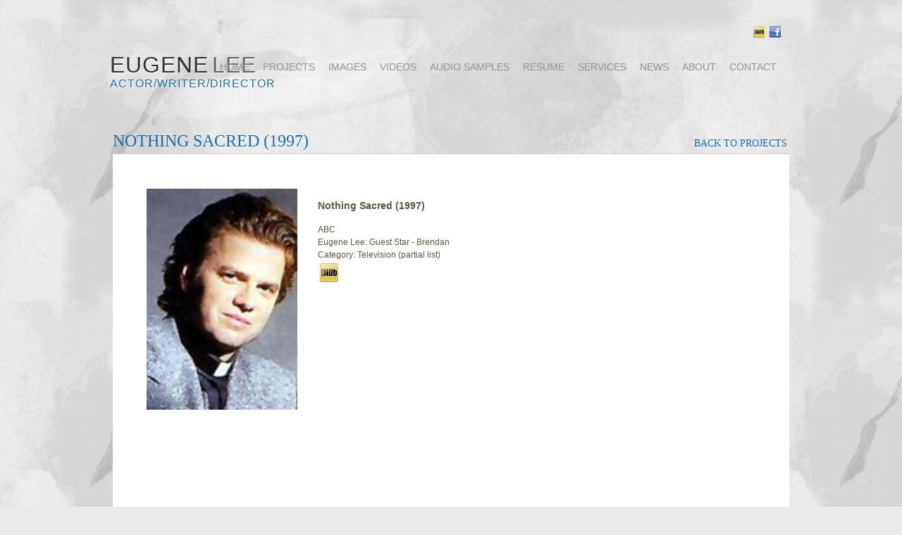

--- FILE ---
content_type: text/html
request_url: http://www.eugeneleeonline.com/projects/2704-nothing-sacred
body_size: 2342
content:
<!DOCTYPE html>
<html>
<head>
<title>Nothing Sacred  (1997) - Eugene Lee Actor/Writer/Director
</title>
<meta http-equiv="Content-Type" content="text/html; charset=utf-8">
<link href='/favicon.ico' rel='icon' type='image/png'>
<link href='/favicon.ico' rel='shortcut icon'>
<link href='http://www.eugeneleeonline.com/news.rss' rel='alternate' title='Lates News' type='application/rss+xml'>
<link href='http://www.eugeneleeonline.com/news.atom' rel='alternate' title='Lates News' type='application/atom+xml'>
<link href='http://www.eugeneleeonline.com/pictures/latest_pictures.rss' rel='alternate' title='Latest Images' type='application/rss+xml'>
<meta content="authenticity_token" name="csrf-param" />
<meta content="vbwZwqOwBFf4r0knC9BiIgVpBIzRdfgAgzZR8erAOa8=" name="csrf-token" />
<script src="/javascripts/jquery.min.js?1433853468" type="text/javascript"></script>
<script src="/javascripts/jquery-ui.min.js?1433853468" type="text/javascript"></script>
<script src="/javascripts/jquery_ujs.js?1433853468" type="text/javascript"></script>
<script src="/javascripts/jquery.galleriffic.js?1433853468" type="text/javascript"></script>
<script src="/javascripts/jquery.opacityrollover.js?1433853468" type="text/javascript"></script>
<script src="/javascripts/sorter.js?1433853468" type="text/javascript"></script>
<script src="/javascripts/jquery.carousel.min.js?1433853468" type="text/javascript"></script>
<script src="/javascripts/jqFancyTransitions.1.8.min.js?1433853468" type="text/javascript"></script>
<script src="/javascripts/dashboard.js?1433853468" type="text/javascript"></script>
<script src="/javascripts/application.js?1433853468" type="text/javascript"></script>
<link href="/stylesheets/jquery-ui/custom/jquery-ui-1.8.16.custom.css?1433853468" media="screen" rel="stylesheet" type="text/css" />
<link href="/stylesheets/app/form/forms.css?1433853468" media="screen" rel="stylesheet" type="text/css" />
<link href="/stylesheets/app/sites/ubiquitous.css?1433853468" media="screen" rel="stylesheet" type="text/css" />
<link href="/stylesheets/2012/external_layout.css?1433853468" media="screen" rel="stylesheet" type="text/css" />
<link href="/stylesheets/2012/highlights.css?1433853468" media="screen" rel="stylesheet" type="text/css" />
<link href="/stylesheets/beta/autumn_gray/global.css?1433853468" media="screen" rel="stylesheet" type="text/css" />

<script>
  $(document).ready(function() {
  	$("div.imageslider").carousel({ 
  		dispItems: 3, 
  		autoSlide: true, 
  		autoSlideInterval: 6500,
  		loop: true
  	});
  });
</script>

<script src="/javascripts/bigtext.js?1433853468" type="text/javascript"></script>
<script>
  $(document).ready(function() {
  	$('div#portfolioTitle').bigtext({
  		 childSelector: '> h1',
  	    maxfontsize: 32 // default is 48 (in px)
  	});
  });
</script>

</head>
<body id='pageBody'>


<div class='wrapper pages-page-wrapper'>
<div class='main-container wrapper public'>
<div id='viewport'>
<div class='viewport-bg'>
<div class='main'>
<div class='main-bg'>
<div class='extra_header_style_logged_in'></div>
<div class='extra_header_style_2_logged_in'></div>
<div class='extra_header_style_3_logged_in'></div>
<div class='extra_header_style_4_logged_in'></div>
<div class='top'>
<div class='container'>
<div class='shadow-header'>
<div class='header' id='pages-header'>
<div class='portfolioTitle' id='portfolioTitle'>
<h1 class='portfolioTitle'>
<a href="/"><span class='first_name'>Eugene</span>
<span class='last_name'>Lee</span>
<span class='profession'>Actor/Writer/Director</span>
</a></h1>
</div>
	<div class="social-buttons" >
			<a href="http://www.imdb.com/name/nm0497247/" target="blank" title="IMDb"><img alt="Imdb_button" height="20" src="/images/app/imdb_button.png?1433853468" /></a>
			<a href="http://www.facebook.com/profile.php?id=598956463" target="blank" title="Facebook"><img alt="Facebook_button" height="20" src="/images/app/facebook_button.png?1433853468" /></a>
	</div>

<div class='navigation' id='navigation'>
<span class='home'>
<a href="/">home</a>
</span>
<span class='projects'>
<a href="/projects">projects</a>
</span>
<span class='images'>
<a href="/albums">images</a>
</span>
<span class='videos'>
<a href="/videos">videos</a>
</span>
<span class='audio samples'>
<a href="/audio_samples">audio samples</a>
</span>
<span class='resume'>
<a href="/resume">resume</a>
</span>
<span class='services'>
<a href="/services">services</a>
</span>
<span class='news'>
<a href="/news">news</a>
</span>
<span class='about'>
<a href="/about">about</a>
</span>
<span class='contact'>
<a href="/contact">contact</a>
</span>

</div>
<div id='feed-buttons'>
</div>
</div>
</div>
</div>
</div>
<div class='section-title'>
<div class='container'>
<div class='shadow-section-title'>
<div class='pageTitle' id='pageTitle'>
<div class='pageTitleWrapper' style='margin: 0px'>
<h1 style='position: relative'>
<a href="/projects/2704-nothing-sacred">Nothing Sacred  (1997)</a>

<span><a href="/projects">back to projects</a>
</span>
</h1>
</div>
</div>
</div>
</div>
</div>

<div class='section-body'>
<div class='container' id='container'>
	<div class="shadow-section-body">
		<div class="body" id="body">

<div class='works works_show' id='works'>

<div class='box0 project-show' itemscope itemtype='http://schema.org/Movie'>
<div class='box'>
<div class='b1 project-details'>
<div class='poster'>
<div class='poster-wrapper'>
<img alt="Small" itemprop="thumbnailUrl" src="http://s3.amazonaws.com/mixform-images/poster/1170/small.jpg?1335058508" />
</div>
</div>
<div class='text'>
<h3 itemprop='name'>Nothing Sacred  (1997)</h3>
<ul>
<li>

</li>
<li itemprop='productionCompany'>ABC</li>
<li>Eugene Lee: Guest Star - Brendan</li>
<li>Category: Television (partial list)</li>
<li><a href="http://www.imdb.com/title/tt0662533/combined"><img alt="Imdb" src="/images/app/imdb.png?1433853468" /></a></li>
</ul>
<br>
<div id='desc' itemprop='description'></div>
</div>
</div>
<div class='b1'>
<div class='project-laurels'>
<center>
<div class='inner'>
</div>
</center>
<br class='clear'>
</div>
</div>
<div class='b1'>
</div>
</div>
</div>

<div style='clear:both'>&nbsp;</div>
</div>
</div>
<div class='clear-footer'>&nbsp;</div>
</div>
</div>
</div>
<div class='footer'>
<div class='container'>
<div class='shadow-foter'>
<div class='footer-title'>
<p>
&copy;
Eugene
Lee
2024
&nbsp;
Powered by Mixform
<a href="http://mixform.com" do_follow="true" title="Portfolio Websites">Actor/Writer/Director Websites</a>
<a href="https://mixform.com/login">Portfolio Login</a>
</p>
</div>
</div>
</div>
</div>
</div>
</div>
</div>
</div>
<script type="text/javascript">
var clicky_site_id = 66418673;
(function() {
  var s = document.createElement('script');
  s.type = 'text/javascript';
  s.async = true;
  s.src = '//static.getclicky.com/js';
  ( document.getElementsByTagName('head')[0] || document.getElementsByTagName('body')[0] ).appendChild( s );
})();
</script>
<noscript><p><img alt="Clicky" width="1" height="1" src="//in.getclicky.com/66418673ns.gif" /></p></noscript>


</body>
</html>


--- FILE ---
content_type: text/css
request_url: http://www.eugeneleeonline.com/stylesheets/beta/autumn_gray/global.css?1433853468
body_size: 149
content:
@import "../autumn/global.css";
@import "../events/events_light.css";
#viewport, #pageBody {background: #eaeaea url('bg.jpg') repeat scroll 50% 10%;}

--- FILE ---
content_type: text/css
request_url: http://www.eugeneleeonline.com/stylesheets/beta/autumn/global.css
body_size: 6214
content:
@import "../../plugins/tickets/ticket.css";
@import "../../jplayer/ui/skin-light/jplayer.light.css";


/*events*/
.box4.event-pictures {text-align:right}
.box4.event-pictures ul li {margin-bottom:21px}
.venue_wrapper {padding:0px!important; margin-right:21px}
.events .box3 .box {padding-bottom:12px}

div.social-buttons {position:absolute; right:0px; top:-15px;}

#viewport {height: 100%;font-size:12px; color:#5B5745;font-family:Trebuchet, Lucida Sans Unicode, Lucida Grande, Lucida Sans, Arial, sans-serif;line-height:1.5;}
#viewport a, #viewport a:visited {color:#1D71AB; text-decoration: none;}
#viewport a:hover {text-decoration:underline;}
#mixform-ad {position: absolute; top: 18px; right: 0;}

/* TOP
----------------------------------*/
div.top {background: transparent none repeat-x; height: 90px;padding-top:50px;}
div.top .container { height: 89px; position:relative; left: -10px;}
div#navigation {position:absolute;top:35px; right: 0px}
div#navigation a, div#navigation a:visited {font-weight: 200;color: #949494; font-family:"Gill Sans", Calibri, "Trebuchet MS", sans-serif ; text-transform: uppercase!important; font-size: 14px!important;}
div#navigation span {display: inline-block; padding: 0px 8px;}
div.portfolioTitle {width: 330px}
div.portfolioTitle h1 {color: #949494; font-weight: 200; padding-top:18px; padding-left:6px;letter-spacing:1px;
	font-family:"Gill Sans", Calibri, "Trebuchet MS", sans-serif ; text-transform: uppercase!important; font-size: 32px;
	text-shadow:1px 1px 2px #fff;}
.last_name {color:#666; position: relative; left: -5px;}
.first_name {color: #333;}
.profession {display: block; font-size: 16px;position:relative;top:-9px;}


/* HOMEPAGE 
----------------------------------*/
div.welcome_message {font-size: 12px; background: transparent none no-repeat;}
span.welcome-header {font-size:30px!important;}

div.featured_section {text-align: center; }
div.featured_section h2, div.featured_section h2 a, div.featured_section h2 a:visited {text-transform: uppercase; font-size: 18px!important; margin-bottom: 12px;}
div.featured_section h4 {font-size: 12px; margin-top: 12px;}
span.welcome-header, div.snippet h2, div.snippet h2 a , div.box-home h2 a:visited, div.box-home h2, div.box-home h2 a , div.box-home h2 a:visited {font-weight: 200;color: #949494; font-family:"Gill Sans", Calibri, "Trebuchet MS", sans-serif ; text-transform: uppercase!important; font-size: 30px;}
h3.latest-news, h3.latest-news a, h3.latest-news a:visited  {font-size: 12px;color: #444444!important;}
div.latest-news-item p {font-size: 12px; padding-top: 0px; margin-top: 6px;}
.laurel-right {background-image:url('/images/app/white-laurel-right.png');}
.laurel-left {background-image:url('/images/app/white-laurel-left.png');}
.date {-moz-border-radius: 4px; -webkit-border-radius: 4px!important; background-color:#EEEEEE!important; border-color:#F3F3F3 #CCCCCC #CCCCCC #F3F3F3!important;border-style:solid!important;border-width:1px!important;}

.featured_link_text a,.featured_link_text a:visited {font-weight: 200;color: #5f5f5f!important;font-size: 20px; text-transform: uppercase; font-family:"Gill Sans", Calibri, "Trebuchet MS", sans-serif }

/* GLOBAL 
----------------------------------*/
.box, .ticket-wrapper  {float: none; clear: both;}
.box h2, .secondLevelNav h2, .ticket-wrapper h2{font-weight: 200; font-family:"Gill Sans", Calibri, "Trebuchet MS", sans-serif ; text-transform: uppercase!important; font-size: 18px!important;}
.box h2, .box h2 a, .box h2 a:visited, .ticket-wrapper h2 a,  .ticket-wrapper h2 a:visited {color: #949494;!important;}
.article-side-bar {-moz-border-radius: 8px; -webkit-border-radius: 8px; background: transparent url('grey.png') repeat; padding:12px}
div.box1 {float:left;width:650px!important;}
.section-title {padding: 42px 0px 0px 0px; text-transform: capitalize;}
div.pageTitleWrapper {border-bottom: 1px solid #cecece;}
div.pageTitleWrapper h1 span {float: right;}
div.pageTitleWrapper h1, a.pageTitle, a.pageTitle:visited {font-weight: 200;color: #949494; 
	font-family:Garamond, Hoefler Text, Times New Roman, Times, serif ; text-transform: uppercase!important; font-size: 24px!important; }
blockquote {margin:0px;}
div.secondLevelNav ul {line-height:22px;}

/*articles*/
div.article-wrapper {padding: 0px!important;}
ul#categories li, ul#article-list li, div.events-list ul li{padding: 6px 0px 0px 0px!important; border-bottom: 1px solid #EBEBEB;}
h3.related_projects {margin: 0px;}
.article-wrapper .tag-wrapper {position: relative; left: -6px;}
div.article-tools {border-bottom: 1px solid #ddd; border-top:  1px solid #ddd;}

/*pictures*/
.image_wrapper, .picture-thumb-wrapper {background: transparent url('grey.png') repeat}
.image_wrapper {height: 176px; width: 265px;}
.image_wrapper ul {margin-left:90px!important;margin-top:70px!important;}

/*events*/
div.ticket p {font-size: 12px!important;}


/* SELECTED TABS 
----------------------------------*/

#snippets-header span.home a, 
#articles-header span.news a, 
#events-header span.events a,
#festivals-header span.events a, #event_pictures-header span.events  a,
#broadcasts-header span.events a, #performances-header span.events a, #even_pictures-header span.events a,
#abouts-header span.about a,
#awards-header span.about a, #links-header span.about a, #testimonials-header span.about a,
#exhibitions-header span.events a,
#works-header span.projects a,
#categories-header span.projects a,
#pictures-header span.images a, 
#albums-header span.images a, 
#videos-header span.videos a,
#filmmaker_resumes-header span.resume a,
#performer_resumes-header span.resume a,  
#fine_artist_resumes-header span.resume a,
#resumes-header span.resume a,
#contacts-header span.contact a
{color: #000; }



div.works, div.albums, div.pictures, div.events, div.festivals, div.exhibitions, div.performances, 
div.broadcasts, div.videos,div.abouts, div.testimonials,
div.categories, div.award-types, div.album-types, div.exhibition-types, div.articles, div.news, div.article-types, div.contacts, div.services {
background-color: #fff; padding:24px;}

div.snippets {background: transparent url('white.png') repeat; margin-top: 24px; -moz-border-radius: 4px; -webkit-border-radius: 4px; }




--- FILE ---
content_type: text/css
request_url: http://www.eugeneleeonline.com/stylesheets/jplayer/ui/skin-light/jplayer.light.css
body_size: 11998
content:
/*
 * Skin for jPlayer Plugin (jQuery JavaScript Library)
 * http://www.jplayer.org
 *
 * Skin Name: Light
 *
 * Copyright (c) 2010 Happyworm Ltd & Per Sandström
 * Dual licensed under the MIT and GPL licenses.
 *  - http://www.opensource.org/licenses/mit-license.php
 *  - http://www.gnu.org/copyleft/gpl.html
 *
 * Author: Per Sandström – http://www.helloper.com
 * Skin Version: 1.0 (jPlayer 2.0.0)
 * Date: 20th March 2011
 */

div.jp-audio,
div.jp-video {
	/* Edit the font-size to counteract inherited font sizing.
	 * Eg. 1.25em = 1 / 0.8em
	 */
	color: #666;
	font-size: 1em; /* No parent CSS that can effect the size in these demos */
	font-family: 'Helvetica Neue', sans-serif;
	line-height: 1.6;
	-ms-text-size-adjust:none;
	-webkit-text-size-adjust:none;
}

div.jp-audio {
	width: 420px;
}

div.jp-video-270p {
	width: 480px;
}

div.jp-video-360p {
	width: 640px;
}

div.jp-interface {
  background: #DDD;
  background: -moz-linear-gradient(top, #DDD, #BBB);
	background: -o-linear-gradient(top, #DDD, #BBB);
	background: -webkit-gradient(linear, left top, left bottom, from(#DDD), to(#BBB));
  filter: progid:DXImageTransform.Microsoft.gradient(startColorstr='#DDDDDD', endColorstr='#BBBBBB');
	-ms-filter: "progid:DXImageTransform.Microsoft.gradient(startColorstr=#DDDDDD, endColorstr=#BBBBBB)";
  border: 1px solid #BBB;
	-moz-border-radius: 6px 6px 0 0;
	-webkit-border-radius: 6px 6px 0 0;
	border-radius: 6px 6px 0 0;
	position: relative;
	width: 100%;
}

div.jp-audio div.jp-type-single div.jp-interface {
	border-bottom: none;
	height: 80px;
}

div.jp-audio div.jp-type-playlist div.jp-interface {
	height: 80px;
}

div.jp-video div.jp-type-single div.jp-interface {
	border-bottom: none;
	-moz-border-radius: 0;
	-webkit-border-radius: 0;
	border-radius: 0;
	height: 60px;
}

div.jp-video div.jp-type-playlist div.jp-interface {
  -moz-border-radius: 0;
	-webkit-border-radius: 0;
	border-radius: 0;
	height:60px;
}

div.jp-interface ul.jp-controls {
	list-style-type: none;
	margin: 0;
	padding: 0;
}

div.jp-interface ul.jp-controls li {
	display: inline;
}

div.jp-interface ul.jp-controls a {
	overflow: hidden;
	position: absolute;
	text-indent:-9999px;
}

a.jp-play,
a.jp-pause {
	height: 40px;
	width: 40px;
	z-index: 1;
}

div.jp-audio div.jp-type-single a.jp-play,
div.jp-audio div.jp-type-single a.jp-pause {
	left: 40px;
	top: 20px;
}

div.jp-audio div.jp-type-playlist a.jp-play,
div.jp-audio div.jp-type-playlist a.jp-pause {
	left: 48px;
	top: 20px;
}

div.jp-video a.jp-play,
div.jp-video a.jp-pause {
	top: 15px;
}

div.jp-video-270p div.jp-type-single a.jp-play,
div.jp-video-270p div.jp-type-single a.jp-pause {
	left: 195px;
}

div.jp-video-270p div.jp-type-playlist a.jp-play,
div.jp-video-270p div.jp-type-playlist a.jp-pause {
	left: 200px;
}

div.jp-video-360p div.jp-type-single a.jp-play,
div.jp-video-360p div.jp-type-single a.jp-pause {
	left: 275px;
}

div.jp-video-360p div.jp-type-playlist a.jp-play,
div.jp-video-360p div.jp-type-playlist a.jp-pause {
	left: 300px;
}

a.jp-play {
	background: url(jplayer.light.png) 0 0 no-repeat;
}

a.jp-play:hover {
	background: url(jplayer.light.png) -41px 0 no-repeat;
}

a.jp-pause {
	background: url(jplayer.light.png) 0 -42px no-repeat;
	display: none;
}

a.jp-pause:hover {
	background: url(jplayer.light.png) -41px -42px no-repeat;
}

div.jp-audio div.jp-type-single a.jp-stop {
	left: 90px;
	top: 26px;
}

div.jp-audio div.jp-type-playlist a.jp-stop {
	left: 125px;
	top: 26px;
}

div.jp-video a.jp-stop {
	top: 21px;
}

div.jp-video-270p div.jp-type-single a.jp-stop {
	left: 245px;
}

div.jp-video-270p div.jp-type-playlist a.jp-stop {
	left: 278px;
}

div.jp-video-360p div.jp-type-single a.jp-stop {
	left: 325px;
}

div.jp-video-360p div.jp-type-playlist a.jp-stop {
	left: 378px;
}

a.jp-stop {
	background: url(jplayer.light.png) 0 -83px no-repeat;
	height: 28px;
	width: 28px;
	z-index: 1;
}

a.jp-stop:hover {
	background: url(jplayer.light.png) -29px -83px no-repeat;
}

div.jp-audio div.jp-type-playlist a.jp-previous {
	left: 20px;
	top: 26px;
}

div.jp-video div.jp-type-playlist a.jp-previous {
	top: 21px;
}

div.jp-video-270p div.jp-type-playlist a.jp-previous {
	left: 172px;
}

div.jp-video-360p div.jp-type-playlist a.jp-previous {
	left: 272px;
}

a.jp-previous {
	background: url(jplayer.light.png) 0 -112px no-repeat;
	height: 28px;
	width: 28px;
}

a.jp-previous:hover {
	background: url(jplayer.light.png) -29px -112px no-repeat;
}

div.jp-audio div.jp-type-playlist a.jp-next {
	left: 88px;
	top:26px;
}

div.jp-video div.jp-type-playlist a.jp-next {
	top: 21px;
}

div.jp-video-270p div.jp-type-playlist a.jp-next {
	left: 240px;
}

div.jp-video-360p div.jp-type-playlist a.jp-next {
	left: 340px;
}

a.jp-next {
	background: url(jplayer.light.png) 0 -141px no-repeat;
	height: 28px;
	width: 28px;
}

a.jp-next:hover {
	background: url(jplayer.light.png) -29px -141px no-repeat;
}

div.jp-progress {
	overflow: hidden;
	position: absolute;
}

div.jp-audio div.jp-type-single div.jp-progress {
	height: 15px;
	left: 130px;
	top: 32px;
	width: 122px;
}

div.jp-audio div.jp-type-playlist div.jp-progress {
  background: url(jplayer.light.png) repeat-x scroll 0 -202px transparent;
	height: 15px;
	left: 164px;
	top: 32px;
	width: 122px;	
}

div.jp-video div.jp-progress {
	left:0px;
	height: 10px;
	top:0px;
	width: 100%;
}

div.jp-seek-bar {
	background: url(jplayer.light.png) 0 -202px repeat-x;
	cursor: pointer;
	height:100%;
	width:0px;
}

div.jp-video div.jp-seek-bar {
  background-position: 0 -204px;
}

div.jp-play-bar {
	background: url(jplayer.light.png) 0 -218px repeat-x;
	height: 100%;
	width: 0px;
}

/* The seeking class is added/removed inside jPlayer */
div.jp-seeking-bg {
	background: url(jplayer.light.pbar-ani.gif);
}

a.jp-mute,
a.jp-unmute {
	height: 15px;
	width: 18px;
}

div.jp-audio div.jp-type-single a.jp-mute,
div.jp-audio div.jp-type-single a.jp-unmute {
	left: 274px;
	top: 32px;
}

div.jp-audio div.jp-type-playlist a.jp-mute,
div.jp-audio div.jp-type-playlist a.jp-unmute {
	left: 296px;
	top: 32px;
}

div.jp-video a.jp-mute,
div.jp-video a.jp-unmute {
	top: 27px;
}

div.jp-video-270p div.jp-type-single a.jp-mute,
div.jp-video-270p div.jp-type-single a.jp-unmute {
	left: 304px;
}

div.jp-video-270p div.jp-type-playlist a.jp-unmute,
div.jp-video-270p div.jp-type-playlist a.jp-mute {
	left: 357px;
}

div.jp-video-360p div.jp-type-single a.jp-mute,
div.jp-video-360p div.jp-type-single a.jp-unmute {
	left: 384px;
}

div.jp-video-360p div.jp-type-playlist a.jp-mute,
div.jp-video-360p div.jp-type-playlist a.jp-unmute {
	left: 443px;
}

a.jp-mute {
	background: url(jplayer.light.png) 0 -186px no-repeat;
}

a.jp-mute:hover {
	background: url(jplayer.light.png) -19px -170px no-repeat;
}

a.jp-unmute {
	background: url(jplayer.light.png) 0 -170px no-repeat;
	display: none;
}

a.jp-unmute:hover {
	background: url(jplayer.light.png) -19px -186px no-repeat;
}

div.jp-volume-bar {
	background: url(jplayer.light.png) 0 -250px repeat-x;
	cursor: pointer;
	height: 5px;
	overflow: hidden;
	position: absolute;
	width: 72px;
}

div.jp-audio div.jp-type-single div.jp-volume-bar {
	left: 302px;
	top: 37px;
}

div.jp-audio div.jp-type-playlist div.jp-volume-bar {
	left: 324px;
	top: 37px;
}

div.jp-video div.jp-volume-bar {
	top: 32px;
}

div.jp-video-270p div.jp-type-single div.jp-volume-bar {
	left: 332px;
}

div.jp-video-270p div.jp-type-playlist div.jp-volume-bar {
	left: 385px;
}

div.jp-video-360p div.jp-type-single div.jp-volume-bar {
	left: 412px;
}

div.jp-video-360p div.jp-type-playlist div.jp-volume-bar {
	left: 471px;
}

div.jp-volume-bar-value {
	background: url(jplayer.light.png) 0 -256px repeat-x;
	height: 5px;
	width: 0px;
}

div.jp-current-time,
div.jp-duration {
	font-size: .64em;
	position: absolute;
	text-shadow: 0 1px 1px #FFF;
	text-shadow: 0 1px 1px rgba(255, 255, 255, .8);
}

div.jp-duration {
	text-align: right;
}

div.jp-audio div.jp-type-single div.jp-current-time,
div.jp-audio div.jp-type-single div.jp-duration {
	left: 130px;
	top: 49px;
	width: 122px;
}

div.jp-audio div.jp-type-playlist div.jp-current-time,
div.jp-audio div.jp-type-playlist div.jp-duration {
	left: 164px;
	top: 49px;
	width: 122px;
}

div.jp-video div.jp-current-time,
div.jp-video div.jp-duration {
	left: 0px;
	padding: 0 1%;
	top: 10px;
	width: 98%;
}

div.jp-playlist {
	background: #FFF;
	border: 1px solid #DDD;
	border-top: none;
	-moz-border-radius: 0 0 6px 6px;
	-webkit-border-radius: 0 0 6px 6px;
	border-radius: 0 0 6px 6px;
	width:100%;
}

div.jp-playlist ul {
	font-size: .72em;
	list-style-type: none;
	margin: 0;
	padding: 0;
}

div.jp-type-single div.jp-playlist li {
  background: #FFF;
  background: -moz-linear-gradient(top, #FFF, #EEE);
	background: -o-linear-gradient(top, #FFF, #EEE);
	background: -webkit-gradient(linear, left top, left bottom, from(#FFF), to(#EEE));
  filter: progid:DXImageTransform.Microsoft.gradient(startColorstr='#FFFFFF', endColorstr='#EEEEEE');
	-ms-filter: "progid:DXImageTransform.Microsoft.gradient(startColorstr=#FFFFFF, endColorstr=#EEEEEE)";
	padding:5px 0 5px 10px;
	font-weight:bold;
	text-shadow: 0 1px 1px #FFF;
	text-shadow: 0 1px 1px rgba(255, 255, 255, .8);
}

div.jp-type-playlist div.jp-playlist li {
  background: #FFF;
  background: -moz-linear-gradient(top, #FFF, #EEE);
	background: -o-linear-gradient(top, #FFF, #EEE);
	background: -webkit-gradient(linear, left top, left bottom, from(#FFF), to(#EEE));
  filter: progid:DXImageTransform.Microsoft.gradient(startColorstr='#FFFFFF', endColorstr='#EEEEEE');
	-ms-filter: "progid:DXImageTransform.Microsoft.gradient(startColorstr=#FFFFFF, endColorstr=#EEEEEE)";
	padding:5px 0 4px 10px;
	text-shadow: 0 1px 1px #FFF;
	text-shadow: 0 1px 1px rgba(255, 255, 255, .8);
}

div.jp-type-playlist div.jp-playlist li:nth-child(even),
div.jp-type-single div.jp-playlist li:nth-child(even) {
  border: 1px solid #DDD;
  border-left: 0;
  border-right: 0;
}

div.jp-type-playlist div.jp-playlist li:last-child,
div.jp-type-single div.jp-playlist li:last-child {
  border-bottom: 0;
  -moz-border-radius: 0 0 6px 6px;
}

div.jp-type-playlist div.jp-playlist li.jp-playlist-last {
	border-bottom: none;
	padding: 5px 0 5px 10px;
}

div.jp-type-playlist div.jp-playlist li.jp-playlist-current {
  font-weight: bold;
	list-style: none;
}

div.jp-type-playlist div.jp-playlist a {
	color: #666;
	text-decoration: none;
}

div.jp-type-playlist div.jp-playlist a:hover {
	color: #0D88C1;
}

div.jp-type-playlist div.jp-playlist a.jp-playlist-current {
	color: #0D88C1;
}

div.jp-type-playlist div.jp-playlist div.jp-free-media {
	display: inline;
	margin-left: 20px;
}

div.jp-video div.jp-video-play {
	background: transparent url(jplayer.light.video.play.png) no-repeat center;
	cursor: pointer;
	position: absolute;
	z-index: 2;
}

div.jp-video div.jp-video-play:hover {
	background: transparent url(jplayer.light.video.play.hover.png) no-repeat center;
}

div.jp-video-270p div.jp-video-play {
	height: 270px;
	top: -270px;
	width: 480px;
}

div.jp-video-360p div.jp-video-play {
	height: 360px;
	top: -360px;
	width: 640px;
}

div.jp-jplayer {
	height: 0px;
	width: 0px;
}

div.jp-video div.jp-jplayer {
	border: 1px solid #DDD;
	border-bottom: none;
	z-index: 1;
}

div.jp-video-270p div.jp-jplayer {
	height: 270px;
	width: 480px;
}

div.jp-video-360p div.jp-jplayer {
	height: 360px;
	width: 640px;
}

div.jp-jplayer {
	background-color: #000;
}


--- FILE ---
content_type: text/css
request_url: http://www.eugeneleeonline.com/stylesheets/beta/events/events.css
body_size: 957
content:
.venue_wrapper {padding:12px;}

.attraction {padding: 12px; float:none; clear:both; min-height: 120px;}

.attraction h3, .event_info h3.title {margin:0px 0px 9px 0px!important;padding:0px;}

.event_info {width:60%; float:left;;}
.event_map {width:40%;margin-left:60%;}

.venue, .ticket_info,.showtimes {padding: 6px;margin:12px; }

.event_map .map {padding: 12px;}

.event_map .map_links {padding: 0px 12px;}

.event-work-info,
.event-work-news,
.event-work-awards,
.event-work-images,
.event-work-videos
{padding-right: 12px; height:12px; display:inline-block;}

.event-work-info {width: 35px;} 
.event-work-news {width: 40px;}
.event-work-awards {width: 48px;}
.event-work-images {width: 46px;}
.event-work-videos {width: 46px;}

.event-ticket {height:34px; display:inline-block;width: 108px; margin: 9px 0px;}
.event-ticket {background: transparent url('ticket-icons-light/get-tickets.png') no-repeat;}
.event-ticket:hover {background-position: 0px 2px;}

--- FILE ---
content_type: application/x-javascript
request_url: http://www.eugeneleeonline.com/javascripts/bigtext.js?1433853468
body_size: 9833
content:
;(function(window, $)
{
    var counter = 0,
        $headCache = $('head'),
        oldBigText = window.BigText,
        oldjQueryMethod = $.fn.bigtext,
        BigText = {
            DEFAULT_MIN_FONT_SIZE_PX: null,
            DEFAULT_MAX_FONT_SIZE_PX: 528,
            GLOBAL_STYLE_ID: 'bigtext-style',
            STYLE_ID: 'bigtext-id',
            LINE_CLASS_PREFIX: 'bigtext-line',
            EXEMPT_CLASS: 'bigtext-exempt',
            DEFAULT_CHILD_SELECTOR: '> div',
            childSelectors: {
                div: '> div',
                ol: '> li',
                ul: '> li'
            },
            noConflict: function(restore)
            {
                if(restore) {
                    $.fn.bigtext = oldjQueryMethod;
                    window.BigText = oldBigText;
                }
                return BigText;
            },
            init: function()
            {
                if(!$('#'+BigText.GLOBAL_STYLE_ID).length) {
                    $headCache.append(BigText.generateStyleTag(BigText.GLOBAL_STYLE_ID, ['.bigtext * { white-space: nowrap; }',
                                                                                    '.bigtext .' + BigText.EXEMPT_CLASS + ', .bigtext .' + BigText.EXEMPT_CLASS + ' * { white-space: normal; }']));
                }
            },
            bindResize: function(eventName, resizeFunction)
            {
                if($.throttle) {
                    // https://github.com/cowboy/jquery-throttle-debounce
                    $(window).unbind(eventName).bind(eventName, $.throttle(100, resizeFunction));
                } else {
                    if($.fn.smartresize) {
                        // https://github.com/lrbabe/jquery-smartresize/
                        eventName = 'smartresize.' + eventName;
                    }
                    $(window).unbind(eventName).bind(eventName, resizeFunction);
                }
            },
            getStyleId: function(id)
            {
                return BigText.STYLE_ID + '-' + id;
            },
            generateStyleTag: function(id, css)
            {
                return $('<style>' + css.join('\n') + '</style>').attr('id', id);
            },
            clearCss: function(id)
            {
                var styleId = BigText.getStyleId(id);
                $('#' + styleId).remove();
            },
            generateCss: function(id, linesFontSizes, lineWordSpacings, minFontSizes)
            {
                var css = [];

                BigText.clearCss(id);

                for(var j=0, k=linesFontSizes.length; j<k; j++) {
                    css.push('#' + id + ' .' + BigText.LINE_CLASS_PREFIX + j + ' {' + 
                        (minFontSizes[j] ? ' white-space: normal;' : '') + 
                        (linesFontSizes[j] ? ' font-size: ' + linesFontSizes[j] + 'px;' : '') + 
                        (lineWordSpacings[j] ? ' word-spacing: ' + lineWordSpacings[j] + 'px;' : '') +
                        '}');
                }

                return BigText.generateStyleTag(BigText.getStyleId(id), css);
            },
            jQueryMethod: function(options)
            {
                BigText.init();
        
                options = $.extend({
                            minfontsize: BigText.DEFAULT_MIN_FONT_SIZE_PX,
                            maxfontsize: BigText.DEFAULT_MAX_FONT_SIZE_PX,
                            childSelector: '',
                            resize: true
                        }, options || {});
            
                return this.each(function()
                {
                    var $t = $(this).addClass('bigtext'),
                        childSelector = options.childSelector ||
                                    BigText.childSelectors[this.tagName.toLowerCase()] ||
                                    BigText.DEFAULT_CHILD_SELECTOR,
                        maxWidth = $t.width(),
                        id = $t.attr('id');
        
                    if(!id) {
                        id = 'bigtext-id' + (counter++);
                        $t.attr('id', id);
                    }
        
                    if(options.resize) {
                        BigText.bindResize('resize.bigtext-event-' + id, function()
                        {
                            BigText.jQueryMethod.call($('#' + id), options);
                        });
                    }
        
                    BigText.clearCss(id);
        
                    $t.find(childSelector).addClass(function(lineNumber, className)
                    {
                        // remove existing line classes.
                        return [className.replace(new RegExp('\\s*' + BigText.LINE_CLASS_PREFIX + '\\d+'), ''),
                                BigText.LINE_CLASS_PREFIX + lineNumber].join(' ');
                    });
        
                    var sizes = calculateSizes($t, childSelector, maxWidth, options.maxfontsize, options.minfontsize);
                    $headCache.append(BigText.generateCss(id, sizes.fontSizes, sizes.wordSpacings, sizes.minFontSizes));
                });
            }
        };

    function testLineDimensions($line, maxWidth, property, size, interval, units)
    {
        var width;
        $line.css(property, size + units);

        width = $line.width();

        if(width >= maxWidth) {
            $line.css(property, '');

            if(width == maxWidth) {
                return {
                    match: 'exact',
                    size: parseFloat((parseFloat(size) - .1).toFixed(3))
                };
            }

            return {
                match: 'estimate',
                size: parseFloat((parseFloat(size) - interval).toFixed(3))
            };
        }

        return false;
    }

    function calculateSizes($t, childSelector, maxWidth, maxFontSize, minFontSize)
    {
        var $c = $t.clone(true)
                    .addClass('bigtext-cloned')
                    .css({
                        'min-width': parseInt(maxWidth, 10),
                        width: 'auto',
                        position: 'absolute',
                        left: -9999,
                        top: -9999
                    }).appendTo(document.body);

        // font-size isn't the only thing we can modify, we can also mess with:
        // word-spacing and letter-spacing.
        // Note: webkit does not respect subpixel letter-spacing or word-spacing,
        // nor does it respect hundredths of a font-size em.
        var fontSizes = [],
            wordSpacings = [],
            minFontSizes = [],
            ratios = [];

        $c.find(childSelector).css({
            'float': 'left',
            'clear': 'left'
        }).each(function(lineNumber) {
            var $line = $(this),
                intervals = [4,1,.4,.1],
                lineMax;

            if($line.hasClass(BigText.EXEMPT_CLASS)) {
                fontSizes.push(null);
                ratios.push(null);
                minFontSizes.push(false);
                return;
            }

            // TODO we can cache this ratio?
            var autoGuessSubtraction = 20, // px
                currentFontSize = parseFloat($line.css('font-size')),
                lineWidth = $line.width(),
                ratio = (lineWidth / currentFontSize).toFixed(6),
                newFontSize = parseFloat(((maxWidth - autoGuessSubtraction) / ratio).toFixed(3));

            outer: for(var m=0, n=intervals.length; m<n; m++) {
                inner: for(var j=1, k=4; j<=k; j++) {
                    if(newFontSize + j*intervals[m] > maxFontSize) {
                        newFontSize = maxFontSize;
                        break outer;
                    }

                    lineMax = testLineDimensions($line, maxWidth, 'font-size', newFontSize + j*intervals[m], intervals[m], 'px');
                    if(lineMax !== false) {
                        newFontSize = lineMax.size;

                        if(lineMax.match == 'exact') {
                            break outer;
                        }
                        break inner;
                    }
                }
            }

            ratios.push(maxWidth / newFontSize);

            if(newFontSize > maxFontSize) {
                fontSizes.push(maxFontSize);
                minFontSizes.push(false);
            } else if(!!minFontSize && newFontSize < minFontSize) {
                fontSizes.push(minFontSize);
                minFontSizes.push(true);
            } else {
                fontSizes.push(newFontSize);
                minFontSizes.push(false);
            }
        }).each(function(lineNumber) {
            var $line = $(this),
                wordSpacing = 0,
                interval = 1,
                maxWordSpacing;

            if($line.hasClass(BigText.EXEMPT_CLASS)) {
                wordSpacings.push(null);
                return;
            }

            // must re-use font-size, even though it was removed above.
            $line.css('font-size', fontSizes[lineNumber] + 'px');

            for(var m=1, n=5; m<n; m+=interval) {
                maxWordSpacing = testLineDimensions($line, maxWidth, 'word-spacing', m, interval, 'px');
                if(maxWordSpacing !== false) {
                    wordSpacing = maxWordSpacing.size;
                    break;
                }
            }

            $line.css('font-size', '');
            wordSpacings.push(wordSpacing);
        }).removeAttr('style');

        $c.remove();

        return {
            fontSizes: fontSizes,
            wordSpacings: wordSpacings,
            ratios: ratios,
            minFontSizes: minFontSizes
        };
    }

    $.fn.bigtext = BigText.jQueryMethod;
    window.BigText = BigText;

})(this, jQuery);


--- FILE ---
content_type: application/x-javascript
request_url: http://www.eugeneleeonline.com/javascripts/application.js?1433853468
body_size: 4839
content:
function bind_peeking() {
	$("li.deep").hover(
	  function () {
	    $(".peek", this).show();
	  },
	  function () {
	    $(".peek", this).hide();
	  }
	);
}


$.fn.collapse_long_list = function() {
	// Colapse long lists
	return this.each(function() {
		if ($(this).children().size() >= 9 ) {
			$('li:gt(8)', this).hide();
			$(this).after('<p class="more">show more...</p>');
		}
	
		$('p.more').click(function() {
		    var last = $(this).prev().children('li:visible:last');
		    last.nextAll(':lt(9)').show();
	
			  if ( $(this).prev().children('li:visible:last').is(':last-child') ) {
		      $(this).remove();
		    }
		    return false;
		});
	});
};

$(document).ready(function() {
		
	
	$("form.delete_button input[type=submit]").addClass("btn red");
	$("form.delete_button_small input[type=submit]").addClass("btn red small");
		
	$('#account-settings-link').click(function(e) {
		$("#account-settings").toggleClass("pop");
		$(".settings-menu").toggle();
		
		e.preventDefault();
		
  });

	
	
	// Add the Ajax loading gifs
	$("#content").before('<img src="/images/app/ajax-loader2.gif" id="loading">');
	
 	$('#open_dialogue').live("click",function(e) {
		$('#dialog-form').remove();
		
		var center_width = $(window).width()/2 - 300;
		var url = $(this).attr('href');
		var modal_title = $(this).attr('title');
		var dialog_form = $('<div id="dialog-form"><p class="loading">Loading form... <img src="/images/app/ajax-loader.gif"></p></div>').dialog({
			autoOpen: false,
			position: [center_width, 110],
			width: 600,
			modal: true,
			title: modal_title,
			open: function() { 
				$(this).load(url + ' #modal-content', function(){
					if (typeof clicky != 'undefined') { clicky.log(location.href, modal_title,"pageview"); };
					$(".focus").focus().val( $(".focus").val() );
				}); 
			},
			close: function() { 
				$('#dialog-form').remove();
 			}
		});

		dialog_form.dialog('open');

		$("#close_modal").live("click", function(e){
			dialog_form.dialog('close');
			e.preventDefault();
		});
		e.preventDefault();
	});

  $('a.ajax_tab').click(function(e) {
  	// Select tab
  	$('#nav a.selected').removeClass('selected');
  	$(this).addClass("selected");
  });

  $('#main .index-items li a').live("click",function(e) {
  	$('#main .index-items li a').removeClass('selected');
  	$(this).addClass("selected");
  });


	// Make external links open in a new tab
	$("a").live("click", function() {			
	    var link_host = this.href.split("/")[2];
	    var document_host = document.location.href.split("/")[2];

	    if (link_host != document_host) {
				if (this.href != "javascript:;" && this.href != "") {
	      	window.open(this.href);
		      return false;
				}
	    }
	  });

	
	if (document.location.protocol == "https:") {


	}


});

$(document).ajaxError(function(e, xhr, settings, exception) {
	if  (xhr.status == 200) {
		// do nothing
	}
	else {
		var dialogue_message = "Your request could not be completed. Please notify support@mixform.com about this issue.";
		if (xhr.status == 500) {
			dialogue_message = 'We are sorry, but something went wrong. An e-mail has been sent to support about this issue.';
		}	else if (xhr.status == 404) { 
			dialogue_message = 'The page you were looking for does not exist. Please notify support@mixform.com about this issue.';
		}
		if (xhr.status != 0 && xhr.status != "") {
			var dialogue_text = '<div id="dialog-form">' + dialogue_message + '</div>';
			$(dialogue_text).dialog({
				title: xhr.status + ' '+ exception,
				modal: true,
				buttons: {
					close: function() {
						$( this ).dialog( "close" );
					}
				}
			});
			$.unblockUI();
	  }
	}
	
});

$(document).ajaxStart(function(){ 
 	$("#modal-content form").append('<div id="block_me"></div>');

}).ajaxStop(function(){
	$("#block_me", 'form').remove();
	
	$("#loading").animate({"opacity": 0});
	$('#content').animate({"opacity": 1});
	$('.content-wrapper').animate({"background-color": "#eee"});
	
	// update timestamp on preview link
	// $("#preview-site-with-ts").attr("src")
	
	// Reload Time Stamp in preview URL
	// d = new Date();
	// var preview_url = $("#preview-site-with-ts").attr("href").split("?")[0] + "?" + + d.getTime();
	// $("#preview-site-with-ts").attr("href", preview_url );
	// 
	
	
	
});



$(function() {
	
	// Don't do this for modal windows
	var fullA = 'a[data-remote][id!="open_dialogue"]'
	  , fullForm = 'form[data-remote][class!="modal"]';
	
	$(fullA + ',' + fullForm).
	  live('ajax:beforeSend', function(xhr) {	
		$('.content-wrapper').animate({"background-color": "#f4f4f4"});
		$('#content').animate({"opacity": 0.2});
		$("#loading").animate({"opacity": 1});

	});
	
	$(fullA + ',' + fullForm).
	  live('ajax:complete', function(xhr) {	
		

		// $("a").live("click", function() {
		// 		clicky.log(location.href, "","pageview");
		// });
	});

});